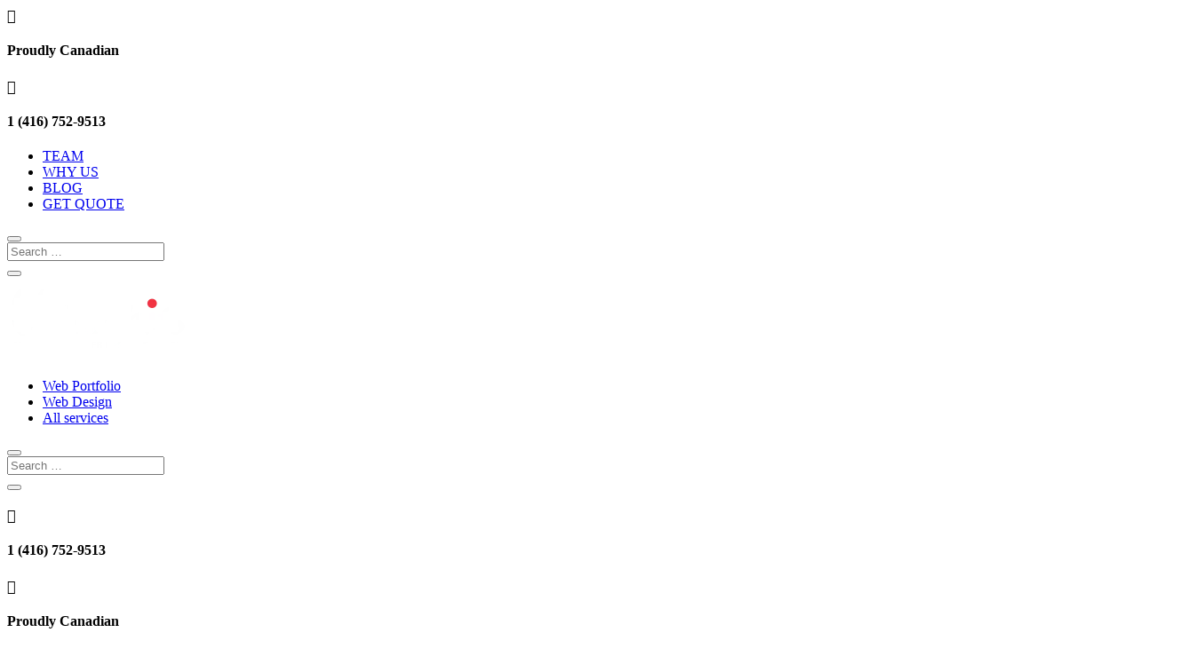

--- FILE ---
content_type: text/html; charset=UTF-8
request_url: https://www.commbits.com/project_category/web-design/
body_size: 15465
content:
<!DOCTYPE html><html lang="en-US"><head><script data-no-optimize="1">var litespeed_docref=sessionStorage.getItem("litespeed_docref");litespeed_docref&&(Object.defineProperty(document,"referrer",{get:function(){return litespeed_docref}}),sessionStorage.removeItem("litespeed_docref"));</script> <meta charset="UTF-8" /><meta http-equiv="X-UA-Compatible" content="IE=edge"><link rel="pingback" href="https://www.commbits.com/xmlrpc.php" /><title>Project Category: Web Design &#x2d; COMMbits Inc</title><link rel="preconnect" href="https://fonts.gstatic.com" crossorigin /> <script data-no-defer="1" data-ezscrex="false" data-cfasync="false" data-pagespeed-no-defer data-cookieconsent="ignore">var ctPublicFunctions = {"_ajax_nonce":"136ab6a7f9","_rest_nonce":"26ee78fdf3","_ajax_url":"\/wp-admin\/admin-ajax.php","_rest_url":"https:\/\/www.commbits.com\/wp-json\/","data__cookies_type":"none","data__ajax_type":"rest","data__bot_detector_enabled":"1","data__frontend_data_log_enabled":1,"cookiePrefix":"","wprocket_detected":false,"host_url":"www.commbits.com","text__ee_click_to_select":"Click to select the whole data","text__ee_original_email":"The complete one is","text__ee_got_it":"Got it","text__ee_blocked":"Blocked","text__ee_cannot_connect":"Cannot connect","text__ee_cannot_decode":"Can not decode email. Unknown reason","text__ee_email_decoder":"CleanTalk email decoder","text__ee_wait_for_decoding":"The magic is on the way!","text__ee_decoding_process":"Please wait a few seconds while we decode the contact data."}</script> <script data-no-defer="1" data-ezscrex="false" data-cfasync="false" data-pagespeed-no-defer data-cookieconsent="ignore">var ctPublic = {"_ajax_nonce":"136ab6a7f9","settings__forms__check_internal":"0","settings__forms__check_external":"0","settings__forms__force_protection":0,"settings__forms__search_test":"1","settings__data__bot_detector_enabled":"1","settings__sfw__anti_crawler":0,"blog_home":"https:\/\/www.commbits.com\/","pixel__setting":"3","pixel__enabled":true,"pixel__url":null,"data__email_check_before_post":"1","data__email_check_exist_post":0,"data__cookies_type":"none","data__key_is_ok":true,"data__visible_fields_required":true,"wl_brandname":"Anti-Spam by CleanTalk","wl_brandname_short":"CleanTalk","ct_checkjs_key":"7e8556e20d67801a64f083a962a2962517952143b4a4a5ef915a55f95577bb28","emailEncoderPassKey":"f1599c84bd0c5a9f84ed386db0ebd2fc","bot_detector_forms_excluded":"W10=","advancedCacheExists":false,"varnishCacheExists":false,"wc_ajax_add_to_cart":false,"theRealPerson":{"phrases":{"trpHeading":"The Real Person Badge!","trpContent1":"The commenter acts as a real person and verified as not a bot.","trpContent2":"Passed all tests against spam bots. Anti-Spam by CleanTalk.","trpContentLearnMore":"Learn more"},"trpContentLink":"https:\/\/cleantalk.org\/the-real-person?utm_id=&amp;utm_term=&amp;utm_source=admin_side&amp;utm_medium=trp_badge&amp;utm_content=trp_badge_link_click&amp;utm_campaign=apbct_links","imgPersonUrl":"https:\/\/www.commbits.com\/wp-content\/plugins\/cleantalk-spam-protect\/css\/images\/real_user.svg","imgShieldUrl":"https:\/\/www.commbits.com\/wp-content\/plugins\/cleantalk-spam-protect\/css\/images\/shield.svg"}}</script> <meta name="robots" content="max-snippet:-1,max-image-preview:large,max-video-preview:-1" /><link rel="canonical" href="https://www.commbits.com/project_category/web-design/" /><link rel="next" href="https://www.commbits.com/project_category/web-design/page/2/" /><meta property="og:type" content="website" /><meta property="og:locale" content="en_US" /><meta property="og:site_name" content="COMMbits Inc" /><meta property="og:title" content="Project Category: Web Design" /><meta property="og:url" content="https://www.commbits.com/project_category/web-design/" /><meta property="og:image" content="https://www.commbits.com/wp-content/uploads/2016/04/cropped-iconWh.png" /><meta property="og:image:width" content="512" /><meta property="og:image:height" content="512" /><meta name="twitter:card" content="summary_large_image" /><meta name="twitter:title" content="Project Category: Web Design" /><meta name="twitter:image" content="https://www.commbits.com/wp-content/uploads/2016/04/cropped-iconWh.png" /> <script type="application/ld+json">{"@context":"https://schema.org","@graph":[{"@type":"WebSite","@id":"https://www.commbits.com/#/schema/WebSite","url":"https://www.commbits.com/","name":"COMMbits Inc","description":"All&#x2d;Inclusive Web Design and Related Services","inLanguage":"en-US","potentialAction":{"@type":"SearchAction","target":{"@type":"EntryPoint","urlTemplate":"https://www.commbits.com/search/{search_term_string}/"},"query-input":"required name=search_term_string"},"publisher":{"@type":"Organization","@id":"https://www.commbits.com/#/schema/Organization","name":"COMMbits Inc","url":"https://www.commbits.com/","logo":{"@type":"ImageObject","url":"https://www.commbits.com/wp-content/uploads/2016/04/cropped-iconWh.png","contentUrl":"https://www.commbits.com/wp-content/uploads/2016/04/cropped-iconWh.png","width":512,"height":512}}},{"@type":"CollectionPage","@id":"https://www.commbits.com/project_category/web-design/","url":"https://www.commbits.com/project_category/web-design/","name":"Project Category: Web Design &#x2d; COMMbits Inc","inLanguage":"en-US","isPartOf":{"@id":"https://www.commbits.com/#/schema/WebSite"},"breadcrumb":{"@type":"BreadcrumbList","@id":"https://www.commbits.com/#/schema/BreadcrumbList","itemListElement":[{"@type":"ListItem","position":1,"item":"https://www.commbits.com/","name":"COMMbits Inc"},{"@type":"ListItem","position":2,"name":"Project Category: Web Design"}]}}]}</script> <link rel='dns-prefetch' href='//fd.cleantalk.org' /><link rel="alternate" type="application/rss+xml" title="COMMbits Inc &raquo; Feed" href="https://www.commbits.com/feed/" /><link rel="alternate" type="application/rss+xml" title="COMMbits Inc &raquo; Comments Feed" href="https://www.commbits.com/comments/feed/" /><link rel="alternate" type="application/rss+xml" title="COMMbits Inc &raquo; Web Design Project Category Feed" href="https://www.commbits.com/project_category/web-design/feed/" />
 <script
				src="//www.googletagmanager.com/gtag/js?id=G-E3HWW4Y4HT"  data-cfasync="false" data-wpfc-render="false" type="text/javascript" async></script> <script data-cfasync="false" data-wpfc-render="false" type="text/javascript">var mi_version = '8.12.1';
				var mi_track_user = true;
				var mi_no_track_reason = '';
				
								var disableStrs = [
										'ga-disable-G-E3HWW4Y4HT',
														];

				/* Function to detect opted out users */
				function __gtagTrackerIsOptedOut() {
					for (var index = 0; index < disableStrs.length; index++) {
						if (document.cookie.indexOf(disableStrs[index] + '=true') > -1) {
							return true;
						}
					}

					return false;
				}

				/* Disable tracking if the opt-out cookie exists. */
				if (__gtagTrackerIsOptedOut()) {
					for (var index = 0; index < disableStrs.length; index++) {
						window[disableStrs[index]] = true;
					}
				}

				/* Opt-out function */
				function __gtagTrackerOptout() {
					for (var index = 0; index < disableStrs.length; index++) {
						document.cookie = disableStrs[index] + '=true; expires=Thu, 31 Dec 2099 23:59:59 UTC; path=/';
						window[disableStrs[index]] = true;
					}
				}

				if ('undefined' === typeof gaOptout) {
					function gaOptout() {
						__gtagTrackerOptout();
					}
				}
								window.dataLayer = window.dataLayer || [];

				window.MonsterInsightsDualTracker = {
					helpers: {},
					trackers: {},
				};
				if (mi_track_user) {
					function __gtagDataLayer() {
						dataLayer.push(arguments);
					}

					function __gtagTracker(type, name, parameters) {
						if (!parameters) {
							parameters = {};
						}

						if (parameters.send_to) {
							__gtagDataLayer.apply(null, arguments);
							return;
						}

						if (type === 'event') {
														parameters.send_to = monsterinsights_frontend.v4_id;
							var hookName = name;
							if (typeof parameters['event_category'] !== 'undefined') {
								hookName = parameters['event_category'] + ':' + name;
							}

							if (typeof MonsterInsightsDualTracker.trackers[hookName] !== 'undefined') {
								MonsterInsightsDualTracker.trackers[hookName](parameters);
							} else {
								__gtagDataLayer('event', name, parameters);
							}
							
													} else {
							__gtagDataLayer.apply(null, arguments);
						}
					}

					__gtagTracker('js', new Date());
					__gtagTracker('set', {
						'developer_id.dZGIzZG': true,
											});
										__gtagTracker('config', 'G-E3HWW4Y4HT', {"forceSSL":"true","link_attribution":"true"} );
															window.gtag = __gtagTracker;										(function () {
						/* https://developers.google.com/analytics/devguides/collection/analyticsjs/ */
						/* ga and __gaTracker compatibility shim. */
						var noopfn = function () {
							return null;
						};
						var newtracker = function () {
							return new Tracker();
						};
						var Tracker = function () {
							return null;
						};
						var p = Tracker.prototype;
						p.get = noopfn;
						p.set = noopfn;
						p.send = function () {
							var args = Array.prototype.slice.call(arguments);
							args.unshift('send');
							__gaTracker.apply(null, args);
						};
						var __gaTracker = function () {
							var len = arguments.length;
							if (len === 0) {
								return;
							}
							var f = arguments[len - 1];
							if (typeof f !== 'object' || f === null || typeof f.hitCallback !== 'function') {
								if ('send' === arguments[0]) {
									var hitConverted, hitObject = false, action;
									if ('event' === arguments[1]) {
										if ('undefined' !== typeof arguments[3]) {
											hitObject = {
												'eventAction': arguments[3],
												'eventCategory': arguments[2],
												'eventLabel': arguments[4],
												'value': arguments[5] ? arguments[5] : 1,
											}
										}
									}
									if ('pageview' === arguments[1]) {
										if ('undefined' !== typeof arguments[2]) {
											hitObject = {
												'eventAction': 'page_view',
												'page_path': arguments[2],
											}
										}
									}
									if (typeof arguments[2] === 'object') {
										hitObject = arguments[2];
									}
									if (typeof arguments[5] === 'object') {
										Object.assign(hitObject, arguments[5]);
									}
									if ('undefined' !== typeof arguments[1].hitType) {
										hitObject = arguments[1];
										if ('pageview' === hitObject.hitType) {
											hitObject.eventAction = 'page_view';
										}
									}
									if (hitObject) {
										action = 'timing' === arguments[1].hitType ? 'timing_complete' : hitObject.eventAction;
										hitConverted = mapArgs(hitObject);
										__gtagTracker('event', action, hitConverted);
									}
								}
								return;
							}

							function mapArgs(args) {
								var arg, hit = {};
								var gaMap = {
									'eventCategory': 'event_category',
									'eventAction': 'event_action',
									'eventLabel': 'event_label',
									'eventValue': 'event_value',
									'nonInteraction': 'non_interaction',
									'timingCategory': 'event_category',
									'timingVar': 'name',
									'timingValue': 'value',
									'timingLabel': 'event_label',
									'page': 'page_path',
									'location': 'page_location',
									'title': 'page_title',
								};
								for (arg in args) {
																		if (!(!args.hasOwnProperty(arg) || !gaMap.hasOwnProperty(arg))) {
										hit[gaMap[arg]] = args[arg];
									} else {
										hit[arg] = args[arg];
									}
								}
								return hit;
							}

							try {
								f.hitCallback();
							} catch (ex) {
							}
						};
						__gaTracker.create = newtracker;
						__gaTracker.getByName = newtracker;
						__gaTracker.getAll = function () {
							return [];
						};
						__gaTracker.remove = noopfn;
						__gaTracker.loaded = true;
						window['__gaTracker'] = __gaTracker;
					})();
									} else {
										console.log("");
					(function () {
						function __gtagTracker() {
							return null;
						}

						window['__gtagTracker'] = __gtagTracker;
						window['gtag'] = __gtagTracker;
					})();
									}</script> <meta content="Divi Child Theme v." name="generator"/><link data-optimized="2" rel="stylesheet" href="https://www.commbits.com/wp-content/litespeed/ucss/498c8d46029a96c6c5f3dfefc877a544.css?ver=2cb8e" /><link rel='preload' id='divi-dynamic-late-css' href='https://www.commbits.com/wp-content/et-cache/taxonomy/project_category/3/et-divi-dynamic-tb-39167-tb-38069-tb-237012-late.css' as='style' media='all' onload="this.onload=null;this.rel='stylesheet'" /><link rel='preload' id='divi-dynamic-css' href='https://www.commbits.com/wp-content/et-cache/taxonomy/project_category/3/et-divi-dynamic-tb-39167-tb-38069-tb-237012.css' as='style' media='all' onload="this.onload=null;this.rel='stylesheet'" /> <script type="litespeed/javascript" data-src="https://www.commbits.com/wp-content/plugins/google-analytics-premium/assets/js/frontend-gtag.min.js" id="monsterinsights-frontend-script-js"></script> <script data-cfasync="false" data-wpfc-render="false" type="text/javascript" id='monsterinsights-frontend-script-js-extra'>/*  */
var monsterinsights_frontend = {"js_events_tracking":"true","download_extensions":"doc,pdf,ppt,zip,xls,docx,pptx,xlsx","inbound_paths":"[]","home_url":"https:\/\/www.commbits.com","hash_tracking":"false","ua":"","v4_id":"G-E3HWW4Y4HT"};/*  */</script> <script type="litespeed/javascript" data-src="https://www.commbits.com/wp-content/plugins/cleantalk-spam-protect/js/apbct-public-bundle.min.js" id="apbct-public-bundle.min-js-js"></script> <script type="litespeed/javascript" data-src="https://www.commbits.com/wp-includes/js/jquery/jquery.min.js" id="jquery-core-js"></script> <link rel="https://api.w.org/" href="https://www.commbits.com/wp-json/" /><link rel="alternate" title="JSON" type="application/json" href="https://www.commbits.com/wp-json/wp/v2/project_category/3" /><link rel="EditURI" type="application/rsd+xml" title="RSD" href="https://www.commbits.com/xmlrpc.php?rsd" /><meta name="facebook-domain-verification" content="imjwdg9rp1fb39invh5nfyzg4st0tq" /><meta name="viewport" content="width=device-width, initial-scale=1.0, maximum-scale=1.0, user-scalable=0" /><link rel="icon" href="https://www.commbits.com/wp-content/uploads/2016/04/cropped-iconWh-32x32.png" sizes="32x32" /><link rel="icon" href="https://www.commbits.com/wp-content/uploads/2016/04/cropped-iconWh-192x192.png" sizes="192x192" /><link rel="apple-touch-icon" href="https://www.commbits.com/wp-content/uploads/2016/04/cropped-iconWh-180x180.png" /><meta name="msapplication-TileImage" content="https://www.commbits.com/wp-content/uploads/2016/04/cropped-iconWh-270x270.png" /><style id="et-critical-inline-css"></style><link rel="preload" as="style" id="et-core-unified-cpt-deferred-237012-cached-inline-styles" href="https://www.commbits.com/wp-content/et-cache/237012/et-core-unified-cpt-deferred-237012.min.css?ver=1758824307" onload="this.onload=null;this.rel='stylesheet';" /></head><body class="archive tax-project_category term-web-design term-3 wp-theme-Divi wp-child-theme-Divi-child et-tb-has-template et-tb-has-header et-tb-has-body et-tb-has-footer et_pb_button_helper_class et_cover_background et_pb_gutter osx et_pb_gutters3 et_pb_pagebuilder_layout et_smooth_scroll et_divi_theme et-db"><div id="page-container"><div id="et-boc" class="et-boc"><header class="et-l et-l--header"><div class="et_builder_inner_content et_pb_gutters3"><div class="et_pb_section et_pb_section_0_tb_header et_pb_with_background et_section_regular et_pb_section--fixed et_pb_section--with-menu" ><div class="et_pb_row et_pb_row_0_tb_header et_pb_row--with-menu"><div class="et_pb_column et_pb_column_1_3 et_pb_column_0_tb_header  et_pb_css_mix_blend_mode_passthrough"><div class="et_pb_module et_pb_blurb et_pb_blurb_0_tb_header  et_pb_text_align_left  et_pb_blurb_position_left et_pb_bg_layout_light"><div class="et_pb_blurb_content"><div class="et_pb_main_blurb_image"><span class="et_pb_image_wrap"><span class="et-waypoint et_pb_animation_top et_pb_animation_top_tablet et_pb_animation_top_phone et-pb-icon et-pb-icon-circle"></span></span></div><div class="et_pb_blurb_container"><h4 class="et_pb_module_header"><span>Proudly Canadian</span></h4></div></div></div></div><div class="et_pb_column et_pb_column_1_3 et_pb_column_1_tb_header  et_pb_css_mix_blend_mode_passthrough"><div class="et_pb_module et_pb_blurb et_pb_blurb_1_tb_header  et_pb_text_align_left  et_pb_blurb_position_left et_pb_bg_layout_light"><div class="et_pb_blurb_content"><div class="et_pb_main_blurb_image"><span class="et_pb_image_wrap"><span class="et-waypoint et_pb_animation_top et_pb_animation_top_tablet et_pb_animation_top_phone et-pb-icon et-pb-icon-circle"></span></span></div><div class="et_pb_blurb_container"><h4 class="et_pb_module_header"><span>1 (416) 752-9513</span></h4></div></div></div></div><div class="et_pb_column et_pb_column_1_3 et_pb_column_2_tb_header  et_pb_css_mix_blend_mode_passthrough et-last-child et_pb_column--with-menu"><div class="et_pb_module et_pb_menu et_pb_menu_0_tb_header et_pb_bg_layout_light  et_pb_text_align_right et_dropdown_animation_fade et_pb_menu--without-logo et_pb_menu--style-left_aligned"><div class="et_pb_menu_inner_container clearfix"><div class="et_pb_menu__wrap"><div class="et_pb_menu__menu"><nav class="et-menu-nav"><ul id="menu-secondary" class="et-menu nav"><li class="et_pb_menu_page_id-29845 menu-item menu-item-type-post_type menu-item-object-page menu-item-37366"><a href="https://www.commbits.com/team/">TEAM</a></li><li class="et_pb_menu_page_id-29375 menu-item menu-item-type-post_type menu-item-object-page menu-item-37367"><a href="https://www.commbits.com/why-us/">WHY US</a></li><li class="et_pb_menu_page_id-34034 menu-item menu-item-type-post_type menu-item-object-page menu-item-37365"><a href="https://www.commbits.com/blog/">BLOG</a></li><li class="et_pb_menu_page_id-26846 menu-item menu-item-type-post_type menu-item-object-page menu-item-37368"><a href="https://www.commbits.com/contact/">GET QUOTE</a></li></ul></nav></div>
<button type="button" class="et_pb_menu__icon et_pb_menu__search-button"></button><div class="et_mobile_nav_menu"><div class="mobile_nav closed">
<span class="mobile_menu_bar"></span></div></div></div><div class="et_pb_menu__search-container et_pb_menu__search-container--disabled"><div class="et_pb_menu__search"><form role="search" method="get" class="et_pb_menu__search-form" action="https://www.commbits.com/">
<input type="search" class="et_pb_menu__search-input" placeholder="Search &hellip;" name="s" title="Search for:" /></form>
<button type="button" class="et_pb_menu__icon et_pb_menu__close-search-button"></button></div></div></div></div></div></div><div class="et_pb_row et_pb_row_1_tb_header et_pb_row--with-menu"><div class="et_pb_column et_pb_column_1_2 et_pb_column_3_tb_header  et_pb_css_mix_blend_mode_passthrough"><div class="et_pb_module et_pb_image et_pb_image_0_tb_header">
<a href="https://www.commbits.com/"><span class="et_pb_image_wrap "><img decoding="async" width="207" height="94" src="https://www.commbits.com/wp-content/uploads/2016/10/COMMbitsLogo.png.webp" alt="COMMbits Logo" title="COMMbits Logo" class="wp-image-33432" /></span></a></div></div><div class="et_pb_column et_pb_column_1_2 et_pb_column_4_tb_header  et_pb_css_mix_blend_mode_passthrough et-last-child et_pb_column--with-menu"><div class="et_pb_module et_pb_menu et_pb_menu_1_tb_header et_pb_bg_layout_light  et_pb_text_align_right et_dropdown_animation_fade et_pb_menu--without-logo et_pb_menu--style-left_aligned"><div class="et_pb_menu_inner_container clearfix"><div class="et_pb_menu__wrap"><div class="et_pb_menu__menu"><nav class="et-menu-nav"><ul id="menu-primary" class="et-menu nav"><li class="et_pb_menu_page_id-27457 menu-item menu-item-type-post_type menu-item-object-page menu-item-36450"><a href="https://www.commbits.com/web-design/web-portfolio/">Web Portfolio</a></li><li class="et_pb_menu_page_id-2 menu-item menu-item-type-post_type menu-item-object-page menu-item-28702"><a href="https://www.commbits.com/web-design/" title="Web design services">Web Design</a></li><li class="et_pb_menu_page_id-27596 menu-item menu-item-type-post_type menu-item-object-page menu-item-28708"><a href="https://www.commbits.com/services/">All services</a></li></ul></nav></div>
<button type="button" class="et_pb_menu__icon et_pb_menu__search-button"></button><div class="et_mobile_nav_menu"><div class="mobile_nav closed">
<span class="mobile_menu_bar"></span></div></div></div><div class="et_pb_menu__search-container et_pb_menu__search-container--disabled"><div class="et_pb_menu__search"><form role="search" method="get" class="et_pb_menu__search-form" action="https://www.commbits.com/">
<input type="search" class="et_pb_menu__search-input" placeholder="Search &hellip;" name="s" title="Search for:" /></form>
<button type="button" class="et_pb_menu__icon et_pb_menu__close-search-button"></button></div></div></div></div></div></div></div><div class="et_pb_section et_pb_section_1_tb_header et_pb_with_background et_section_regular" ><div class="et_pb_row et_pb_row_2_tb_header"><div class="et_pb_column et_pb_column_4_4 et_pb_column_5_tb_header  et_pb_css_mix_blend_mode_passthrough et-last-child"><div class="et_pb_module et_pb_divider_0_tb_header et_pb_space et_pb_divider_hidden"><div class="et_pb_divider_internal"></div></div></div></div></div><div class="et_pb_section et_pb_section_2_tb_header et_animated et_pb_with_background et_section_regular et_pb_section--fixed" ><div class="et_pb_row et_pb_row_3_tb_header"><div class="et_pb_column et_pb_column_4_4 et_pb_column_6_tb_header  et_pb_css_mix_blend_mode_passthrough et-last-child"><div class="et_pb_module et_pb_text et_pb_text_0_tb_header  et_pb_text_align_left et_pb_bg_layout_dark"><div class="et_pb_text_inner"><a href="/contact">Get Quote</a></div></div></div></div></div><div class="et_pb_section et_pb_section_3_tb_header et_pb_with_background et_section_regular et_pb_section--with-menu" ><div class="et_pb_row et_pb_row_4_tb_header"><div class="et_pb_column et_pb_column_4_4 et_pb_column_7_tb_header  et_pb_css_mix_blend_mode_passthrough et-last-child"><div class="et_pb_module et_pb_blurb et_pb_blurb_2_tb_header  et_pb_text_align_left  et_pb_blurb_position_left et_pb_bg_layout_light"><div class="et_pb_blurb_content"><div class="et_pb_main_blurb_image"><span class="et_pb_image_wrap"><span class="et-waypoint et_pb_animation_top et_pb_animation_top_tablet et_pb_animation_top_phone et-pb-icon et-pb-icon-circle"></span></span></div><div class="et_pb_blurb_container"><h4 class="et_pb_module_header"><span>1 (416) 752-9513</span></h4></div></div></div><div class="et_pb_module et_pb_blurb et_pb_blurb_3_tb_header  et_pb_text_align_left  et_pb_blurb_position_left et_pb_bg_layout_light"><div class="et_pb_blurb_content"><div class="et_pb_main_blurb_image"><span class="et_pb_image_wrap"><span class="et-waypoint et_pb_animation_top et_pb_animation_top_tablet et_pb_animation_top_phone et-pb-icon et-pb-icon-circle"></span></span></div><div class="et_pb_blurb_container"><h4 class="et_pb_module_header"><span>Proudly Canadian</span></h4></div></div></div></div></div><div id="menu" class="et_pb_row et_pb_row_5_tb_header et_pb_gutters1 et_pb_row--with-menu"><div class="et_pb_column et_pb_column_3_5 et_pb_column_8_tb_header  et_pb_css_mix_blend_mode_passthrough et_pb_column--with-menu"><div class="et_pb_module et_pb_menu et_pb_menu_2_tb_header et_pb_bg_layout_dark  et_pb_text_align_left et_dropdown_animation_fade et_pb_menu--with-logo et_pb_menu--style-left_aligned"><div class="et_pb_menu_inner_container clearfix"><div class="et_pb_menu__logo-wrap"><div class="et_pb_menu__logo">
<a href="https://www.commbits.com/" ><img decoding="async" width="207" height="94" src="https://www.commbits.com/wp-content/uploads/2016/10/COMMbitsLogo.png.webp" alt="COMMbits logo" class="wp-image-33432" /></a></div></div><div class="et_pb_menu__wrap"><div class="et_pb_menu__menu"><nav class="et-menu-nav"><ul id="menu-mobile-top" class="et-menu nav"><li id="menu-item-39255" class="et_pb_menu_page_id-27457 menu-item menu-item-type-post_type menu-item-object-page menu-item-39255"><a href="https://www.commbits.com/web-design/web-portfolio/">Web Portfolio</a></li><li id="menu-item-39256" class="et_pb_menu_page_id-2 menu-item menu-item-type-post_type menu-item-object-page menu-item-39256"><a href="https://www.commbits.com/web-design/">Web Design</a></li><li id="menu-item-39257" class="et_pb_menu_page_id-27596 menu-item menu-item-type-post_type menu-item-object-page menu-item-39257"><a href="https://www.commbits.com/services/">All Services</a></li><li id="menu-item-39258" class="et_pb_menu_page_id-29845 menu-item menu-item-type-post_type menu-item-object-page menu-item-39258"><a href="https://www.commbits.com/team/">Team</a></li><li id="menu-item-39259" class="et_pb_menu_page_id-29375 menu-item menu-item-type-post_type menu-item-object-page menu-item-39259"><a href="https://www.commbits.com/why-us/">Why us</a></li><li id="menu-item-39260" class="et_pb_menu_page_id-34034 menu-item menu-item-type-post_type menu-item-object-page menu-item-39260"><a href="https://www.commbits.com/blog/">Blog</a></li><li id="menu-item-39261" class="et_pb_menu_page_id-26846 menu-item menu-item-type-post_type menu-item-object-page menu-item-39261"><a href="https://www.commbits.com/contact/">Get Quote</a></li></ul></nav></div><div class="et_mobile_nav_menu"><div class="mobile_nav closed">
<span class="mobile_menu_bar"></span></div></div></div></div></div></div><div class="et_pb_column et_pb_column_2_5 et_pb_column_9_tb_header  et_pb_css_mix_blend_mode_passthrough et-last-child"><div class="et_pb_with_border et_pb_module et_pb_search et_pb_search_0_tb_header  et_pb_text_align_left et_pb_bg_layout_light et_pb_hide_search_button"><form role="search" method="get" class="et_pb_searchform" action="https://www.commbits.com/"><div>
<label class="screen-reader-text" for="s">Search for:</label>
<input type="text" name="s" placeholder="Search COMMbits" class="et_pb_s" />
<input type="hidden" name="et_pb_searchform_submit" value="et_search_proccess" />
<input type="hidden" name="et_pb_include_posts" value="yes" />
<input type="hidden" name="et_pb_include_pages" value="yes" />
<input type="submit" value="Search" class="et_pb_searchsubmit"></div></form></div></div></div></div></div></header><div id="et-main-area"><div id="main-content"><div class="et-l et-l--body"><div class="et_builder_inner_content et_pb_gutters3"><div class="et_pb_section et_pb_section_0_tb_body et_pb_with_background et_section_regular" ><div class="et_pb_row et_pb_row_0_tb_body"><div class="et_pb_column et_pb_column_4_4 et_pb_column_0_tb_body  et_pb_css_mix_blend_mode_passthrough et-last-child"><div class="et_pb_module et_pb_text et_pb_text_0_tb_body  et_pb_text_align_left et_pb_bg_layout_light"><div class="et_pb_text_inner"><h4>Category</h4></div></div><div class="et_pb_module et_pb_text et_pb_text_1_tb_body  et_pb_text_align_left et_pb_bg_layout_light"><div class="et_pb_text_inner">Web Design</div></div><div class="et_pb_with_border et_pb_module et_pb_blog_0_tb_body blog4col et_pb_blog_grid_wrapper et_pb_bg_layout_light"><div class="et_pb_blog_grid clearfix "><div class="et_pb_ajax_pagination_container"><div class="et_pb_salvattore_content" data-columns><article id="post-31330" class="et_pb_post clearfix et_pb_has_overlay et_pb_blog_item_0_0 post-31330 project type-project status-publish has-post-thumbnail hentry project_category-business-hosting project_category-featured-burlington-web-design project_category-featured-oakville-web-design project_category-photography project_category-portfolio project_category-small-business-web-design project_category-web-design project_tag-consumer-products-services project_tag-hospitality-entertainment"><div class="et_pb_image_container"><a href="https://www.commbits.com/project/club-bekkers-kennels/" class="entry-featured-image-url"><img data-lazyloaded="1" src="[data-uri]" fetchpriority="high" decoding="async" data-src="https://www.commbits.com/wp-content/uploads/2016/09/Bekkers-Dog-400x250.jpg.webp" alt="Club Bekkers Kennels" class="" data-srcset="https://www.commbits.com/wp-content/uploads/2016/09/Bekkers-Dog.jpg.webp 479w, https://www.commbits.com/wp-content/uploads/2016/09/Bekkers-Dog-400x250.jpg.webp 480w " data-sizes="(max-width:479px) 479px, 100vw "  width="400" height="250" /><span class="et_overlay"></span></a></div><h2 class="entry-title">
<a href="https://www.commbits.com/project/club-bekkers-kennels/">Club Bekkers Kennels</a></h2><p class="post-meta"><span class="published">Feb 14, 2025</span> | <a href="https://www.commbits.com/project_category/business-hosting/" rel="tag">Business Hosting</a>, <a href="https://www.commbits.com/project_category/featured-burlington-web-design/" rel="tag">Featured Burlington</a>, <a href="https://www.commbits.com/project_category/featured-oakville-web-design/" rel="tag">Oakville Featured</a>, <a href="https://www.commbits.com/project_category/photography/" rel="tag">Photography</a>, <a href="https://www.commbits.com/project_category/portfolio/" rel="tag">Portfolio</a>, <a href="https://www.commbits.com/project_category/small-business-web-design/" rel="tag">Small Business Web Design</a>, <a href="https://www.commbits.com/project_category/web-design/" rel="tag">Web Design</a></p><div class="post-content"><div class="post-content-inner"><p>Al you are the man … You are truly awesome and I do not know where I would be without your assistance and super fast response. You rock and thanks again for everything! Oakville, 2017</p></div></div></article><article id="post-237907" class="et_pb_post clearfix et_pb_has_overlay et_pb_blog_item_0_1 post-237907 project type-project status-publish has-post-thumbnail hentry project_category-business-hosting project_category-home project_category-portfolio project_category-web-design project_tag-education-healthcare project_tag-not-for-profit"><div class="et_pb_image_container"><a href="https://www.commbits.com/project/hereditary-neuropathy-foundation-hnf/" class="entry-featured-image-url"><img data-lazyloaded="1" src="[data-uri]" decoding="async" data-src="https://www.commbits.com/wp-content/uploads/2023/02/HNF2023-featured-400x250.jpg" alt="Hereditary Neuropathy Foundation (HNF)" class="" data-srcset="https://www.commbits.com/wp-content/uploads/2023/02/HNF2023-featured.jpg 479w, https://www.commbits.com/wp-content/uploads/2023/02/HNF2023-featured-400x250.jpg 480w " data-sizes="(max-width:479px) 479px, 100vw "  width="400" height="250" /><span class="et_overlay"></span></a></div><h2 class="entry-title">
<a href="https://www.commbits.com/project/hereditary-neuropathy-foundation-hnf/">Hereditary Neuropathy Foundation (HNF)</a></h2><p class="post-meta"><span class="published">Feb 13, 2025</span> | <a href="https://www.commbits.com/project_category/business-hosting/" rel="tag">Business Hosting</a>, <a href="https://www.commbits.com/project_category/home/" rel="tag">Home Featured</a>, <a href="https://www.commbits.com/project_category/portfolio/" rel="tag">Portfolio</a>, <a href="https://www.commbits.com/project_category/web-design/" rel="tag">Web Design</a></p><div class="post-content"><div class="post-content-inner"><p>Summary of new features: Dynamic main menu (responsive) which can now contain any design structures including columns, logos and custom icons. Microsites - sub-websites within the main website, carrying their own main menu and consistent styling for included pages....</p></div></div></article><article id="post-237424" class="et_pb_post clearfix et_pb_has_overlay et_pb_blog_item_0_2 post-237424 project type-project status-publish has-post-thumbnail hentry project_category-business-hosting project_category-e-commerce project_category-featured-ecommerce-web-design project_category-home project_category-portfolio project_category-web-design project_tag-hospitality-entertainment"><div class="et_pb_image_container"><a href="https://www.commbits.com/project/g-pinto/" class="entry-featured-image-url"><img data-lazyloaded="1" src="[data-uri]" decoding="async" data-src="https://www.commbits.com/wp-content/uploads/2021/03/GPinto-Violinist-Featured-400x250.jpg.webp" alt="G Pinto" class="" data-srcset="https://www.commbits.com/wp-content/uploads/2021/03/GPinto-Violinist-Featured.jpg 479w, https://www.commbits.com/wp-content/uploads/2021/03/GPinto-Violinist-Featured-400x250.jpg.webp 480w " data-sizes="(max-width:479px) 479px, 100vw "  width="400" height="250" /><span class="et_overlay"></span></a></div><h2 class="entry-title">
<a href="https://www.commbits.com/project/g-pinto/">G Pinto</a></h2><p class="post-meta"><span class="published">Feb 10, 2025</span> | <a href="https://www.commbits.com/project_category/business-hosting/" rel="tag">Business Hosting</a>, <a href="https://www.commbits.com/project_category/e-commerce/" rel="tag">e-Commerce</a>, <a href="https://www.commbits.com/project_category/featured-ecommerce-web-design/" rel="tag">e-Commerce Featured</a>, <a href="https://www.commbits.com/project_category/home/" rel="tag">Home Featured</a>, <a href="https://www.commbits.com/project_category/portfolio/" rel="tag">Portfolio</a>, <a href="https://www.commbits.com/project_category/web-design/" rel="tag">Web Design</a></p><div class="post-content"><div class="post-content-inner"></div></div></article><article id="post-237402" class="et_pb_post clearfix et_pb_has_overlay et_pb_blog_item_0_3 post-237402 project type-project status-publish has-post-thumbnail hentry project_category-business-hosting project_category-portfolio project_category-web-design project_category-featured-web-design project_tag-education-healthcare"><div class="et_pb_image_container"><a href="https://www.commbits.com/project/reading-solution/" class="entry-featured-image-url"><img data-lazyloaded="1" src="[data-uri]" decoding="async" data-src="https://www.commbits.com/wp-content/uploads/2021/03/ReadingSolution-Featured-400x250.jpg.webp" alt="Reading Solution" class="" data-srcset="https://www.commbits.com/wp-content/uploads/2021/03/ReadingSolution-Featured.jpg 479w, https://www.commbits.com/wp-content/uploads/2021/03/ReadingSolution-Featured-400x250.jpg.webp 480w " data-sizes="(max-width:479px) 479px, 100vw "  width="400" height="250" /><span class="et_overlay"></span></a></div><h2 class="entry-title">
<a href="https://www.commbits.com/project/reading-solution/">Reading Solution</a></h2><p class="post-meta"><span class="published">Jan 15, 2025</span> | <a href="https://www.commbits.com/project_category/business-hosting/" rel="tag">Business Hosting</a>, <a href="https://www.commbits.com/project_category/portfolio/" rel="tag">Portfolio</a>, <a href="https://www.commbits.com/project_category/web-design/" rel="tag">Web Design</a>, <a href="https://www.commbits.com/project_category/featured-web-design/" rel="tag">Web Design Featured</a></p><div class="post-content"><div class="post-content-inner"></div></div></article><article id="post-27528" class="et_pb_post clearfix et_pb_has_overlay et_pb_blog_item_0_4 post-27528 project type-project status-publish has-post-thumbnail hentry project_category-business-hosting project_category-photography project_category-portfolio project_category-small-business-web-design project_category-web-design project_tag-consumer-products-services"><div class="et_pb_image_container"><a href="https://www.commbits.com/project/on-the-spot-carpet-cleaning/" class="entry-featured-image-url"><img data-lazyloaded="1" src="[data-uri]" decoding="async" data-src="https://www.commbits.com/wp-content/uploads/2015/09/OnTheSpotCarpetCleaning-400x250.jpg" alt="On The Spot Carpet Cleaning Oakville" class="" data-srcset="https://www.commbits.com/wp-content/uploads/2015/09/OnTheSpotCarpetCleaning.jpg 479w, https://www.commbits.com/wp-content/uploads/2015/09/OnTheSpotCarpetCleaning-400x250.jpg 480w " data-sizes="(max-width:479px) 479px, 100vw "  width="400" height="250" /><span class="et_overlay"></span></a></div><h2 class="entry-title">
<a href="https://www.commbits.com/project/on-the-spot-carpet-cleaning/">On The Spot Carpet Cleaning Oakville</a></h2><p class="post-meta"><span class="published">Jan 10, 2025</span> | <a href="https://www.commbits.com/project_category/business-hosting/" rel="tag">Business Hosting</a>, <a href="https://www.commbits.com/project_category/photography/" rel="tag">Photography</a>, <a href="https://www.commbits.com/project_category/portfolio/" rel="tag">Portfolio</a>, <a href="https://www.commbits.com/project_category/small-business-web-design/" rel="tag">Small Business Web Design</a>, <a href="https://www.commbits.com/project_category/web-design/" rel="tag">Web Design</a></p><div class="post-content"><div class="post-content-inner"></div></div></article><article id="post-239321" class="et_pb_post clearfix et_pb_has_overlay et_pb_blog_item_0_5 post-239321 project type-project status-publish has-post-thumbnail hentry project_category-business-hosting project_category-home project_category-web-design project_tag-education-healthcare project_tag-travel-lifestyle"><div class="et_pb_image_container"><a href="https://www.commbits.com/project/canada-bikers-for-christ-bfc/" class="entry-featured-image-url"><img data-lazyloaded="1" src="[data-uri]" decoding="async" data-src="https://www.commbits.com/wp-content/uploads/2025/01/BFC-featured-400x250.jpg.webp" alt="Canada Bikers For Christ (BFC)" class="" data-srcset="https://www.commbits.com/wp-content/uploads/2025/01/BFC-featured.jpg.webp 479w, https://www.commbits.com/wp-content/uploads/2025/01/BFC-featured-400x250.jpg.webp 480w " data-sizes="(max-width:479px) 479px, 100vw "  width="400" height="250" /><span class="et_overlay"></span></a></div><h2 class="entry-title">
<a href="https://www.commbits.com/project/canada-bikers-for-christ-bfc/">Canada Bikers For Christ (BFC)</a></h2><p class="post-meta"><span class="published">Dec 28, 2024</span> | <a href="https://www.commbits.com/project_category/business-hosting/" rel="tag">Business Hosting</a>, <a href="https://www.commbits.com/project_category/home/" rel="tag">Home Featured</a>, <a href="https://www.commbits.com/project_category/web-design/" rel="tag">Web Design</a></p><div class="post-content"><div class="post-content-inner"></div></div></article><article id="post-237866" class="et_pb_post clearfix et_pb_has_overlay et_pb_blog_item_0_6 post-237866 project type-project status-publish has-post-thumbnail hentry project_category-business-hosting project_category-web-design project_tag-banking-financial project_tag-consumer-products-services project_tag-professional-services"><div class="et_pb_image_container"><a href="https://www.commbits.com/project/staebler-insurance/" class="entry-featured-image-url"><img data-lazyloaded="1" src="[data-uri]" decoding="async" data-src="https://www.commbits.com/wp-content/uploads/2022/12/Staebler-featured-400x250.jpg" alt="Staebler Insurance" class="" data-srcset="https://www.commbits.com/wp-content/uploads/2022/12/Staebler-featured.jpg 479w, https://www.commbits.com/wp-content/uploads/2022/12/Staebler-featured-400x250.jpg 480w " data-sizes="(max-width:479px) 479px, 100vw "  width="400" height="250" /><span class="et_overlay"></span></a></div><h2 class="entry-title">
<a href="https://www.commbits.com/project/staebler-insurance/">Staebler Insurance</a></h2><p class="post-meta"><span class="published">Dec 24, 2024</span> | <a href="https://www.commbits.com/project_category/business-hosting/" rel="tag">Business Hosting</a>, <a href="https://www.commbits.com/project_category/web-design/" rel="tag">Web Design</a></p><div class="post-content"><div class="post-content-inner"></div></div></article><article id="post-35452" class="et_pb_post clearfix et_pb_has_overlay et_pb_blog_item_0_7 post-35452 project type-project status-publish has-post-thumbnail hentry project_category-business-hosting project_category-portfolio project_category-web-design project_tag-education-healthcare project_tag-not-for-profit"><div class="et_pb_image_container"><a href="https://www.commbits.com/project/ideal-child-services-group/" class="entry-featured-image-url"><img data-lazyloaded="1" src="[data-uri]" decoding="async" data-src="https://www.commbits.com/wp-content/uploads/2017/10/icsgCover-400x250.jpg.webp" alt="Ideal Child Services Group" class="" data-srcset="https://www.commbits.com/wp-content/uploads/2017/10/icsgCover.jpg.webp 479w, https://www.commbits.com/wp-content/uploads/2017/10/icsgCover-400x250.jpg.webp 480w " data-sizes="(max-width:479px) 479px, 100vw "  width="400" height="250" /><span class="et_overlay"></span></a></div><h2 class="entry-title">
<a href="https://www.commbits.com/project/ideal-child-services-group/">Ideal Child Services Group</a></h2><p class="post-meta"><span class="published">Nov 13, 2024</span> | <a href="https://www.commbits.com/project_category/business-hosting/" rel="tag">Business Hosting</a>, <a href="https://www.commbits.com/project_category/portfolio/" rel="tag">Portfolio</a>, <a href="https://www.commbits.com/project_category/web-design/" rel="tag">Web Design</a></p><div class="post-content"><div class="post-content-inner"><p>Al, I would like to express my appreciation for all of your hard work in bringing our company website back to life! I am impressed with the outcome of the website design and how easy it now is to navigate. Our clients will have a totally different experience when...</p></div></div></article><article id="post-239314" class="et_pb_post clearfix et_pb_has_overlay et_pb_blog_item_0_8 post-239314 project type-project status-publish has-post-thumbnail hentry project_category-featured-small-business-web-design project_category-web-design project_tag-engineering-construction project_tag-manufacturing"><div class="et_pb_image_container"><a href="https://www.commbits.com/project/slide-gates-toronto/" class="entry-featured-image-url"><img data-lazyloaded="1" src="[data-uri]" decoding="async" data-src="https://www.commbits.com/wp-content/uploads/2025/01/totalindustrial-Featured2-400x250.jpg.webp" alt="Slide Gates Toronto" class="" data-srcset="https://www.commbits.com/wp-content/uploads/2025/01/totalindustrial-Featured2.jpg.webp 479w, https://www.commbits.com/wp-content/uploads/2025/01/totalindustrial-Featured2-400x250.jpg.webp 480w " data-sizes="(max-width:479px) 479px, 100vw "  width="400" height="250" /><span class="et_overlay"></span></a></div><h2 class="entry-title">
<a href="https://www.commbits.com/project/slide-gates-toronto/">Slide Gates Toronto</a></h2><p class="post-meta"><span class="published">Nov 3, 2024</span> | <a href="https://www.commbits.com/project_category/featured-small-business-web-design/" rel="tag">Small Business Featured</a>, <a href="https://www.commbits.com/project_category/web-design/" rel="tag">Web Design</a></p><div class="post-content"><div class="post-content-inner"></div></div></article><article id="post-31323" class="et_pb_post clearfix et_pb_has_overlay et_pb_blog_item_0_9 post-31323 project type-project status-publish has-post-thumbnail hentry project_category-business-hosting project_category-portfolio project_category-web-design project_tag-banking-financial project_tag-consumer-products-services project_tag-professional-services"><div class="et_pb_image_container"><a href="https://www.commbits.com/project/zehr-vintage-cars/" class="entry-featured-image-url"><img data-lazyloaded="1" src="[data-uri]" decoding="async" data-src="https://www.commbits.com/wp-content/uploads/2015/10/ZehrVintage-400x250.jpg.webp" alt="Zehr Vintage Cars" class="" data-srcset="https://www.commbits.com/wp-content/uploads/2015/10/ZehrVintage.jpg.webp 479w, https://www.commbits.com/wp-content/uploads/2015/10/ZehrVintage-400x250.jpg.webp 480w " data-sizes="(max-width:479px) 479px, 100vw "  width="400" height="250" /><span class="et_overlay"></span></a></div><h2 class="entry-title">
<a href="https://www.commbits.com/project/zehr-vintage-cars/">Zehr Vintage Cars</a></h2><p class="post-meta"><span class="published">Oct 15, 2024</span> | <a href="https://www.commbits.com/project_category/business-hosting/" rel="tag">Business Hosting</a>, <a href="https://www.commbits.com/project_category/portfolio/" rel="tag">Portfolio</a>, <a href="https://www.commbits.com/project_category/web-design/" rel="tag">Web Design</a></p><div class="post-content"><div class="post-content-inner"></div></div></article><article id="post-37248" class="et_pb_post clearfix et_pb_has_overlay et_pb_blog_item_0_10 post-37248 project type-project status-publish has-post-thumbnail hentry project_category-business-hosting project_category-portfolio project_category-web-design project_category-featured-web-design project_tag-not-for-profit project_tag-travel-lifestyle"><div class="et_pb_image_container"><a href="https://www.commbits.com/project/diakonia-of-the-united-church-of-canada/" class="entry-featured-image-url"><img data-lazyloaded="1" src="[data-uri]" decoding="async" data-src="https://www.commbits.com/wp-content/uploads/2019/04/DUCC-Featured-400x250.jpg.webp" alt="Diakonia of the United Church of Canada" class="" data-srcset="https://www.commbits.com/wp-content/uploads/2019/04/DUCC-Featured.jpg 479w, https://www.commbits.com/wp-content/uploads/2019/04/DUCC-Featured-400x250.jpg.webp 480w " data-sizes="(max-width:479px) 479px, 100vw "  width="400" height="250" /><span class="et_overlay"></span></a></div><h2 class="entry-title">
<a href="https://www.commbits.com/project/diakonia-of-the-united-church-of-canada/">Diakonia of the United Church of Canada</a></h2><p class="post-meta"><span class="published">Oct 4, 2024</span> | <a href="https://www.commbits.com/project_category/business-hosting/" rel="tag">Business Hosting</a>, <a href="https://www.commbits.com/project_category/portfolio/" rel="tag">Portfolio</a>, <a href="https://www.commbits.com/project_category/web-design/" rel="tag">Web Design</a>, <a href="https://www.commbits.com/project_category/featured-web-design/" rel="tag">Web Design Featured</a></p><div class="post-content"><div class="post-content-inner"></div></div></article><article id="post-31825" class="et_pb_post clearfix et_pb_has_overlay et_pb_blog_item_0_11 post-31825 project type-project status-publish has-post-thumbnail hentry project_category-business-hosting project_category-portfolio project_category-web-design project_tag-legal-services project_tag-professional-services"><div class="et_pb_image_container"><a href="https://www.commbits.com/project/kontemeniotis-law/" class="entry-featured-image-url"><img data-lazyloaded="1" src="[data-uri]" decoding="async" data-src="https://www.commbits.com/wp-content/uploads/2019/12/kontelaw-featured-400x250.jpg.webp" alt="Kontemeniotis Law" class="" data-srcset="https://www.commbits.com/wp-content/uploads/2019/12/kontelaw-featured.jpg 479w, https://www.commbits.com/wp-content/uploads/2019/12/kontelaw-featured-400x250.jpg.webp 480w " data-sizes="(max-width:479px) 479px, 100vw "  width="400" height="250" /><span class="et_overlay"></span></a></div><h2 class="entry-title">
<a href="https://www.commbits.com/project/kontemeniotis-law/">Kontemeniotis Law</a></h2><p class="post-meta"><span class="published">Sep 24, 2024</span> | <a href="https://www.commbits.com/project_category/business-hosting/" rel="tag">Business Hosting</a>, <a href="https://www.commbits.com/project_category/portfolio/" rel="tag">Portfolio</a>, <a href="https://www.commbits.com/project_category/web-design/" rel="tag">Web Design</a></p><div class="post-content"><div class="post-content-inner"></div></div></article></div><div><div class='wp-pagenavi' role='navigation'>
<span class='pages'>Page 1 of 4</span><span aria-current='page' class='current'>1</span><a class="page larger" title="Page 2" href="https://www.commbits.com/project_category/web-design/page/2/?et_blog">2</a><a class="page larger" title="Page 3" href="https://www.commbits.com/project_category/web-design/page/3/?et_blog">3</a><a class="page larger" title="Page 4" href="https://www.commbits.com/project_category/web-design/page/4/?et_blog">4</a><a class="nextpostslink" rel="next" aria-label="Next Page" href="https://www.commbits.com/project_category/web-design/page/2/?et_blog">»</a></div></div></div></div></div></div></div></div></div></div></div><footer class="et-l et-l--footer"><div class="et_builder_inner_content et_pb_gutters3"><div class="et_pb_section et_pb_section_0_tb_footer et_pb_with_background et_section_regular" ><div class="et_pb_row et_pb_row_0_tb_footer"><div class="et_pb_column et_pb_column_1_3 et_pb_column_0_tb_footer  et_pb_css_mix_blend_mode_passthrough"><div class="et_pb_module et_pb_text et_pb_text_0_tb_footer  et_pb_text_align_left et_pb_bg_layout_dark"><div class="et_pb_text_inner"><h3>About</h3><p>Passionate, expert recommended web design firm in Burlington. Serving the GTA, including Oakville and Mississauga. All-inclusive service. We promise a great job! Contact us for professional web design.</div></div></div><div class="et_pb_column et_pb_column_1_3 et_pb_column_1_tb_footer  et_pb_css_mix_blend_mode_passthrough"><div class="et_pb_module et_pb_text et_pb_text_1_tb_footer  et_pb_text_align_left et_pb_bg_layout_dark"><div class="et_pb_text_inner"><h3>Quick Links</h3><ul><li><a href="https://www.commbits.com/" title="Home">Home</a></li><li><a href="https://www.commbits.com/contact/" title="Free Quote">Free Quote</a></li><li><a href="https://www.commbits.com/web-design/burlington/" title="Burlington Web Design">Burlington Web Design</a></li><li><a href="https://www.commbits.com/team/" title="Our Team">Our Team</a></li><li><a href="https://www.commbits.com/privacy-policy/" title="Privacy Policy">Privacy Policy</a></li><li><a href="https://www.commbits.ca/" target="_blank" rel="noopener noreferrer" title="Portal">Portal</a></li><li><a href="https://helpdesk.commbits.net/" target="_blank" rel="noopener noreferrer" title="Help Desk">Help Desk</a></li><li><a href="https://www.commbits.com/review/" rel="noopener noreferrer" title="Review our service">Review our service</a></li><li><a href="https://www.facebook.com/COMMbits/" target="_blank" rel="noopener noreferrer" title="Facebook">Facebook</a></li></ul></div></div></div><div class="et_pb_column et_pb_column_1_3 et_pb_column_2_tb_footer  et_pb_css_mix_blend_mode_passthrough et-last-child"><div class="et_pb_module et_pb_signup_0_tb_footer et_pb_newsletter_layout_left_right et_pb_newsletter et_pb_subscribe clearfix  et_pb_text_align_left et_pb_bg_layout_dark"><div class="et_pb_newsletter_description"><h3 class="et_pb_module_header">Stay Connected!</h3><div><p><span>Join our list and receive valuable web design and marketing tips.</span></p></div></div><div class="et_pb_newsletter_form"><form method="post"><div class="et_pb_newsletter_result et_pb_newsletter_error"></div><div class="et_pb_newsletter_result et_pb_newsletter_success"><h2>Success!</h2></div><div class="et_pb_newsletter_fields"><p class="et_pb_newsletter_field et_pb_contact_field_last et_pb_contact_field_last_tablet et_pb_contact_field_last_phone">
<label class="et_pb_contact_form_label" for="et_pb_signup_email" style="display: none;">Email</label>
<input id="et_pb_signup_email" class="input" type="text" placeholder="Email" name="et_pb_signup_email"></p><p class="et_pb_newsletter_button_wrap">
<a class="et_pb_newsletter_button et_pb_button" href="#" data-icon="">
<span class="et_subscribe_loader"></span>
<span class="et_pb_newsletter_button_text">Sign up</span>
</a></p></div>
<input type="hidden" value="mailchimp" name="et_pb_signup_provider" />
<input type="hidden" value="3e25356c75" name="et_pb_signup_list_id" />
<input type="hidden" value="COMMbits Mailchimp" name="et_pb_signup_account_name" />
<input type="hidden" value="true" name="et_pb_signup_ip_address" /><input type="hidden" value="64afcf4ae2c8370d7b10df66b7d45007" name="et_pb_signup_checksum" /></form></div></div></div></div><div class="et_pb_row et_pb_row_1_tb_footer"><div class="et_pb_column et_pb_column_4_4 et_pb_column_3_tb_footer  et_pb_css_mix_blend_mode_passthrough et-last-child"><div class="et_pb_module et_pb_text et_pb_text_2_tb_footer  et_pb_text_align_center et_pb_bg_layout_dark"><div class="et_pb_text_inner">5063 North Service Road, Suite 100, Burlington, ON L7L 5H6 • Main: (416) 752-9513. &copy;&nbsp;2026&nbsp;COMMbits Inc. All rights reserved.</div></div></div></div></div></div></footer></div></div></div> <script type="speculationrules">{"prefetch":[{"source":"document","where":{"and":[{"href_matches":"\/*"},{"not":{"href_matches":["\/wp-*.php","\/wp-admin\/*","\/wp-content\/uploads\/*","\/wp-content\/*","\/wp-content\/plugins\/*","\/wp-content\/themes\/Divi-child\/*","\/wp-content\/themes\/Divi\/*","\/*\\?(.+)"]}},{"not":{"selector_matches":"a[rel~=\"nofollow\"]"}},{"not":{"selector_matches":".no-prefetch, .no-prefetch a"}}]},"eagerness":"conservative"}]}</script> <script type="application/javascript">(function() {
				var file     = ["https:\/\/www.commbits.com\/wp-content\/et-cache\/taxonomy\/project_category\/3\/et-divi-dynamic-tb-39167-tb-38069-tb-237012-late.css"];
				var handle   = document.getElementById('divi-style-parent-inline-inline-css');
				var location = handle.parentNode;

				if (0===document.querySelectorAll('link[href="' + file + '"]').length) {
					var link  = document.createElement('link');
					link.rel  = 'stylesheet';
					link.id   = 'et-dynamic-late-css';
					link.href = file;

					location.insertBefore(link, handle.nextSibling);
				}
			})();</script> <script type="litespeed/javascript">if(typeof(jQuery)!=='undefined'){jQuery(document).ready(function(){function monsterinsights_scroll_tracking_load(){if((typeof(__gaTracker)!=='undefined'&&__gaTracker&&__gaTracker.hasOwnProperty("loaded")&&__gaTracker.loaded==!0)||(typeof(__gtagTracker)!=='undefined'&&__gtagTracker)){(function(factory){factory(jQuery)}(function($){"use strict";var defaults={percentage:!0};var $window=$(window),cache=[],scrollEventBound=!1,lastPixelDepth=0;$.scrollDepth=function(options){var startTime=+new Date();options=$.extend({},defaults,options);function sendEvent(action,label,scrollDistance,timing){if('undefined'===typeof MonsterInsightsObject||'undefined'===typeof MonsterInsightsObject.sendEvent){return}
var paramName=action.toLowerCase();var fieldsArray={send_to:'G-E3HWW4Y4HT',non_interaction:!0};fieldsArray[paramName]=label;if(arguments.length>3){fieldsArray.scroll_timing=timing
MonsterInsightsObject.sendEvent('event','scroll_depth',fieldsArray)}else{MonsterInsightsObject.sendEvent('event','scroll_depth',fieldsArray)}}
function calculateMarks(docHeight){return{'25%':parseInt(docHeight*0.25,10),'50%':parseInt(docHeight*0.50,10),'75%':parseInt(docHeight*0.75,10),'100%':docHeight-5}}
function checkMarks(marks,scrollDistance,timing){$.each(marks,function(key,val){if($.inArray(key,cache)===-1&&scrollDistance>=val){sendEvent('Percentage',key,scrollDistance,timing);cache.push(key)}})}
function rounded(scrollDistance){return(Math.floor(scrollDistance/250)*250).toString()}
function init(){bindScrollDepth()}
$.scrollDepth.reset=function(){cache=[];lastPixelDepth=0;$window.off('scroll.scrollDepth');bindScrollDepth()};$.scrollDepth.addElements=function(elems){if(typeof elems=="undefined"||!$.isArray(elems)){return}
$.merge(options.elements,elems);if(!scrollEventBound){bindScrollDepth()}};$.scrollDepth.removeElements=function(elems){if(typeof elems=="undefined"||!$.isArray(elems)){return}
$.each(elems,function(index,elem){var inElementsArray=$.inArray(elem,options.elements);var inCacheArray=$.inArray(elem,cache);if(inElementsArray!=-1){options.elements.splice(inElementsArray,1)}
if(inCacheArray!=-1){cache.splice(inCacheArray,1)}})};function throttle(func,wait){var context,args,result;var timeout=null;var previous=0;var later=function(){previous=new Date;timeout=null;result=func.apply(context,args)};return function(){var now=new Date;if(!previous)previous=now;var remaining=wait-(now-previous);context=this;args=arguments;if(remaining<=0){clearTimeout(timeout);timeout=null;previous=now;result=func.apply(context,args)}else if(!timeout){timeout=setTimeout(later,remaining)}
return result}}
function bindScrollDepth(){scrollEventBound=!0;$window.on('scroll.scrollDepth',throttle(function(){var docHeight=$(document).height(),winHeight=window.innerHeight?window.innerHeight:$window.height(),scrollDistance=$window.scrollTop()+winHeight,marks=calculateMarks(docHeight),timing=+new Date-startTime;checkMarks(marks,scrollDistance,timing)},500))}
init()};return $.scrollDepth}));jQuery.scrollDepth()}else{setTimeout(monsterinsights_scroll_tracking_load,200)}}
monsterinsights_scroll_tracking_load()})}</script> <script type="litespeed/javascript" data-src="https://www.google.com/recaptcha/api.js?render=6LegUzEqAAAAADWeaqtyHoF0ODftgNGFpZ3GjZb8&amp;ver=4.27.4" id="et-recaptcha-v3-js"></script> <span class="et_pb_scroll_top et-pb-icon"></span> <script data-no-optimize="1">window.lazyLoadOptions=Object.assign({},{threshold:300},window.lazyLoadOptions||{});!function(t,e){"object"==typeof exports&&"undefined"!=typeof module?module.exports=e():"function"==typeof define&&define.amd?define(e):(t="undefined"!=typeof globalThis?globalThis:t||self).LazyLoad=e()}(this,function(){"use strict";function e(){return(e=Object.assign||function(t){for(var e=1;e<arguments.length;e++){var n,a=arguments[e];for(n in a)Object.prototype.hasOwnProperty.call(a,n)&&(t[n]=a[n])}return t}).apply(this,arguments)}function o(t){return e({},at,t)}function l(t,e){return t.getAttribute(gt+e)}function c(t){return l(t,vt)}function s(t,e){return function(t,e,n){e=gt+e;null!==n?t.setAttribute(e,n):t.removeAttribute(e)}(t,vt,e)}function i(t){return s(t,null),0}function r(t){return null===c(t)}function u(t){return c(t)===_t}function d(t,e,n,a){t&&(void 0===a?void 0===n?t(e):t(e,n):t(e,n,a))}function f(t,e){et?t.classList.add(e):t.className+=(t.className?" ":"")+e}function _(t,e){et?t.classList.remove(e):t.className=t.className.replace(new RegExp("(^|\\s+)"+e+"(\\s+|$)")," ").replace(/^\s+/,"").replace(/\s+$/,"")}function g(t){return t.llTempImage}function v(t,e){!e||(e=e._observer)&&e.unobserve(t)}function b(t,e){t&&(t.loadingCount+=e)}function p(t,e){t&&(t.toLoadCount=e)}function n(t){for(var e,n=[],a=0;e=t.children[a];a+=1)"SOURCE"===e.tagName&&n.push(e);return n}function h(t,e){(t=t.parentNode)&&"PICTURE"===t.tagName&&n(t).forEach(e)}function a(t,e){n(t).forEach(e)}function m(t){return!!t[lt]}function E(t){return t[lt]}function I(t){return delete t[lt]}function y(e,t){var n;m(e)||(n={},t.forEach(function(t){n[t]=e.getAttribute(t)}),e[lt]=n)}function L(a,t){var o;m(a)&&(o=E(a),t.forEach(function(t){var e,n;e=a,(t=o[n=t])?e.setAttribute(n,t):e.removeAttribute(n)}))}function k(t,e,n){f(t,e.class_loading),s(t,st),n&&(b(n,1),d(e.callback_loading,t,n))}function A(t,e,n){n&&t.setAttribute(e,n)}function O(t,e){A(t,rt,l(t,e.data_sizes)),A(t,it,l(t,e.data_srcset)),A(t,ot,l(t,e.data_src))}function w(t,e,n){var a=l(t,e.data_bg_multi),o=l(t,e.data_bg_multi_hidpi);(a=nt&&o?o:a)&&(t.style.backgroundImage=a,n=n,f(t=t,(e=e).class_applied),s(t,dt),n&&(e.unobserve_completed&&v(t,e),d(e.callback_applied,t,n)))}function x(t,e){!e||0<e.loadingCount||0<e.toLoadCount||d(t.callback_finish,e)}function M(t,e,n){t.addEventListener(e,n),t.llEvLisnrs[e]=n}function N(t){return!!t.llEvLisnrs}function z(t){if(N(t)){var e,n,a=t.llEvLisnrs;for(e in a){var o=a[e];n=e,o=o,t.removeEventListener(n,o)}delete t.llEvLisnrs}}function C(t,e,n){var a;delete t.llTempImage,b(n,-1),(a=n)&&--a.toLoadCount,_(t,e.class_loading),e.unobserve_completed&&v(t,n)}function R(i,r,c){var l=g(i)||i;N(l)||function(t,e,n){N(t)||(t.llEvLisnrs={});var a="VIDEO"===t.tagName?"loadeddata":"load";M(t,a,e),M(t,"error",n)}(l,function(t){var e,n,a,o;n=r,a=c,o=u(e=i),C(e,n,a),f(e,n.class_loaded),s(e,ut),d(n.callback_loaded,e,a),o||x(n,a),z(l)},function(t){var e,n,a,o;n=r,a=c,o=u(e=i),C(e,n,a),f(e,n.class_error),s(e,ft),d(n.callback_error,e,a),o||x(n,a),z(l)})}function T(t,e,n){var a,o,i,r,c;t.llTempImage=document.createElement("IMG"),R(t,e,n),m(c=t)||(c[lt]={backgroundImage:c.style.backgroundImage}),i=n,r=l(a=t,(o=e).data_bg),c=l(a,o.data_bg_hidpi),(r=nt&&c?c:r)&&(a.style.backgroundImage='url("'.concat(r,'")'),g(a).setAttribute(ot,r),k(a,o,i)),w(t,e,n)}function G(t,e,n){var a;R(t,e,n),a=e,e=n,(t=Et[(n=t).tagName])&&(t(n,a),k(n,a,e))}function D(t,e,n){var a;a=t,(-1<It.indexOf(a.tagName)?G:T)(t,e,n)}function S(t,e,n){var a;t.setAttribute("loading","lazy"),R(t,e,n),a=e,(e=Et[(n=t).tagName])&&e(n,a),s(t,_t)}function V(t){t.removeAttribute(ot),t.removeAttribute(it),t.removeAttribute(rt)}function j(t){h(t,function(t){L(t,mt)}),L(t,mt)}function F(t){var e;(e=yt[t.tagName])?e(t):m(e=t)&&(t=E(e),e.style.backgroundImage=t.backgroundImage)}function P(t,e){var n;F(t),n=e,r(e=t)||u(e)||(_(e,n.class_entered),_(e,n.class_exited),_(e,n.class_applied),_(e,n.class_loading),_(e,n.class_loaded),_(e,n.class_error)),i(t),I(t)}function U(t,e,n,a){var o;n.cancel_on_exit&&(c(t)!==st||"IMG"===t.tagName&&(z(t),h(o=t,function(t){V(t)}),V(o),j(t),_(t,n.class_loading),b(a,-1),i(t),d(n.callback_cancel,t,e,a)))}function $(t,e,n,a){var o,i,r=(i=t,0<=bt.indexOf(c(i)));s(t,"entered"),f(t,n.class_entered),_(t,n.class_exited),o=t,i=a,n.unobserve_entered&&v(o,i),d(n.callback_enter,t,e,a),r||D(t,n,a)}function q(t){return t.use_native&&"loading"in HTMLImageElement.prototype}function H(t,o,i){t.forEach(function(t){return(a=t).isIntersecting||0<a.intersectionRatio?$(t.target,t,o,i):(e=t.target,n=t,a=o,t=i,void(r(e)||(f(e,a.class_exited),U(e,n,a,t),d(a.callback_exit,e,n,t))));var e,n,a})}function B(e,n){var t;tt&&!q(e)&&(n._observer=new IntersectionObserver(function(t){H(t,e,n)},{root:(t=e).container===document?null:t.container,rootMargin:t.thresholds||t.threshold+"px"}))}function J(t){return Array.prototype.slice.call(t)}function K(t){return t.container.querySelectorAll(t.elements_selector)}function Q(t){return c(t)===ft}function W(t,e){return e=t||K(e),J(e).filter(r)}function X(e,t){var n;(n=K(e),J(n).filter(Q)).forEach(function(t){_(t,e.class_error),i(t)}),t.update()}function t(t,e){var n,a,t=o(t);this._settings=t,this.loadingCount=0,B(t,this),n=t,a=this,Y&&window.addEventListener("online",function(){X(n,a)}),this.update(e)}var Y="undefined"!=typeof window,Z=Y&&!("onscroll"in window)||"undefined"!=typeof navigator&&/(gle|ing|ro)bot|crawl|spider/i.test(navigator.userAgent),tt=Y&&"IntersectionObserver"in window,et=Y&&"classList"in document.createElement("p"),nt=Y&&1<window.devicePixelRatio,at={elements_selector:".lazy",container:Z||Y?document:null,threshold:300,thresholds:null,data_src:"src",data_srcset:"srcset",data_sizes:"sizes",data_bg:"bg",data_bg_hidpi:"bg-hidpi",data_bg_multi:"bg-multi",data_bg_multi_hidpi:"bg-multi-hidpi",data_poster:"poster",class_applied:"applied",class_loading:"litespeed-loading",class_loaded:"litespeed-loaded",class_error:"error",class_entered:"entered",class_exited:"exited",unobserve_completed:!0,unobserve_entered:!1,cancel_on_exit:!0,callback_enter:null,callback_exit:null,callback_applied:null,callback_loading:null,callback_loaded:null,callback_error:null,callback_finish:null,callback_cancel:null,use_native:!1},ot="src",it="srcset",rt="sizes",ct="poster",lt="llOriginalAttrs",st="loading",ut="loaded",dt="applied",ft="error",_t="native",gt="data-",vt="ll-status",bt=[st,ut,dt,ft],pt=[ot],ht=[ot,ct],mt=[ot,it,rt],Et={IMG:function(t,e){h(t,function(t){y(t,mt),O(t,e)}),y(t,mt),O(t,e)},IFRAME:function(t,e){y(t,pt),A(t,ot,l(t,e.data_src))},VIDEO:function(t,e){a(t,function(t){y(t,pt),A(t,ot,l(t,e.data_src))}),y(t,ht),A(t,ct,l(t,e.data_poster)),A(t,ot,l(t,e.data_src)),t.load()}},It=["IMG","IFRAME","VIDEO"],yt={IMG:j,IFRAME:function(t){L(t,pt)},VIDEO:function(t){a(t,function(t){L(t,pt)}),L(t,ht),t.load()}},Lt=["IMG","IFRAME","VIDEO"];return t.prototype={update:function(t){var e,n,a,o=this._settings,i=W(t,o);{if(p(this,i.length),!Z&&tt)return q(o)?(e=o,n=this,i.forEach(function(t){-1!==Lt.indexOf(t.tagName)&&S(t,e,n)}),void p(n,0)):(t=this._observer,o=i,t.disconnect(),a=t,void o.forEach(function(t){a.observe(t)}));this.loadAll(i)}},destroy:function(){this._observer&&this._observer.disconnect(),K(this._settings).forEach(function(t){I(t)}),delete this._observer,delete this._settings,delete this.loadingCount,delete this.toLoadCount},loadAll:function(t){var e=this,n=this._settings;W(t,n).forEach(function(t){v(t,e),D(t,n,e)})},restoreAll:function(){var e=this._settings;K(e).forEach(function(t){P(t,e)})}},t.load=function(t,e){e=o(e);D(t,e)},t.resetStatus=function(t){i(t)},t}),function(t,e){"use strict";function n(){e.body.classList.add("litespeed_lazyloaded")}function a(){console.log("[LiteSpeed] Start Lazy Load"),o=new LazyLoad(Object.assign({},t.lazyLoadOptions||{},{elements_selector:"[data-lazyloaded]",callback_finish:n})),i=function(){o.update()},t.MutationObserver&&new MutationObserver(i).observe(e.documentElement,{childList:!0,subtree:!0,attributes:!0})}var o,i;t.addEventListener?t.addEventListener("load",a,!1):t.attachEvent("onload",a)}(window,document);</script><script data-no-optimize="1">window.litespeed_ui_events=window.litespeed_ui_events||["mouseover","click","keydown","wheel","touchmove","touchstart"];var urlCreator=window.URL||window.webkitURL;function litespeed_load_delayed_js_force(){console.log("[LiteSpeed] Start Load JS Delayed"),litespeed_ui_events.forEach(e=>{window.removeEventListener(e,litespeed_load_delayed_js_force,{passive:!0})}),document.querySelectorAll("iframe[data-litespeed-src]").forEach(e=>{e.setAttribute("src",e.getAttribute("data-litespeed-src"))}),"loading"==document.readyState?window.addEventListener("DOMContentLoaded",litespeed_load_delayed_js):litespeed_load_delayed_js()}litespeed_ui_events.forEach(e=>{window.addEventListener(e,litespeed_load_delayed_js_force,{passive:!0})});async function litespeed_load_delayed_js(){let t=[];for(var d in document.querySelectorAll('script[type="litespeed/javascript"]').forEach(e=>{t.push(e)}),t)await new Promise(e=>litespeed_load_one(t[d],e));document.dispatchEvent(new Event("DOMContentLiteSpeedLoaded")),window.dispatchEvent(new Event("DOMContentLiteSpeedLoaded"))}function litespeed_load_one(t,e){console.log("[LiteSpeed] Load ",t);var d=document.createElement("script");d.addEventListener("load",e),d.addEventListener("error",e),t.getAttributeNames().forEach(e=>{"type"!=e&&d.setAttribute("data-src"==e?"src":e,t.getAttribute(e))});let a=!(d.type="text/javascript");!d.src&&t.textContent&&(d.src=litespeed_inline2src(t.textContent),a=!0),t.after(d),t.remove(),a&&e()}function litespeed_inline2src(t){try{var d=urlCreator.createObjectURL(new Blob([t.replace(/^(?:<!--)?(.*?)(?:-->)?$/gm,"$1")],{type:"text/javascript"}))}catch(e){d="data:text/javascript;base64,"+btoa(t.replace(/^(?:<!--)?(.*?)(?:-->)?$/gm,"$1"))}return d}</script><script data-no-optimize="1">var litespeed_vary=document.cookie.replace(/(?:(?:^|.*;\s*)_lscache_vary\s*\=\s*([^;]*).*$)|^.*$/,"");litespeed_vary||fetch("/wp-content/plugins/litespeed-cache/guest.vary.php",{method:"POST",cache:"no-cache",redirect:"follow"}).then(e=>e.json()).then(e=>{console.log(e),e.hasOwnProperty("reload")&&"yes"==e.reload&&(sessionStorage.setItem("litespeed_docref",document.referrer),window.location.reload(!0))});</script><script data-optimized="1" type="litespeed/javascript" data-src="https://www.commbits.com/wp-content/litespeed/js/151eaa0fb048ba070a87cf59a549657b.js?ver=2cb8e"></script></body></html>
<!-- Page optimized by LiteSpeed Cache @2026-01-17 05:16:40 -->

<!-- Page cached by LiteSpeed Cache 7.5.0.1 on 2026-01-17 05:16:40 -->
<!-- Guest Mode -->
<!-- QUIC.cloud UCSS loaded ✅ -->

--- FILE ---
content_type: text/css
request_url: https://www.commbits.com/wp-content/litespeed/ucss/498c8d46029a96c6c5f3dfefc877a544.css?ver=2cb8e
body_size: 250
content:
@keyframes spin{0%{transform:rotate(0)}to{transform:rotate(360deg)}}@-webkit-keyframes et_pb_spin{0%{-webkit-transform:rotate(0)}to{-webkit-transform:rotate(359deg)}}@-moz-keyframes et_pb_spin{0%{-moz-transform:rotate(0)}to{-moz-transform:rotate(359deg)}}@-o-keyframes et_pb_spin{0%{-o-transform:rotate(0)}to{-o-transform:rotate(359deg)}}@keyframes et_pb_spin{0%{transform:rotate(0)}to{transform:rotate(359deg)}}.et_contact_bottom_container{float:none!important;justify-content:flex-end;width:100%}.et_pb_contact_spinner{border:4px solid rgba(0,0,0,.1);border-radius:50%;border-top:4px solid #2ea3f2;width:20px;height:20px;animation:spin 1s linear infinite;vertical-align:middle;float:left;margin-bottom:10px;display:none}.et_pb_contact_form_label{position:relative;clear:both}.et_pb_contact_form_label:before{position:absolute;z-index:1;transform:translate(-50%,-50%);top:.75rem;left:.425rem}.et_pb_contact_form_label:after{color:#ff0038;padding-left:2px}.et_pb_contact_message_bottom{display:none}.et_pb_contact_form_overlay{position:absolute;left:0;top:0;width:100%;height:100%;background:rgba(255,255,255,.6);display:none}.et_pb_contact_form_loader_spinner{position:absolute;left:50%;top:50%;height:60px;width:60px;margin:0 auto;-webkit-animation:et_pb_spin .6s infinite linear;-moz-animation:et_pb_spin .6s infinite linear;-o-animation:et_pb_spin .6s infinite linear;animation:et_pb_spin .6s infinite linear;border-left:6px solid rgba(0,174,239,.15);border-right:6px solid rgba(0,174,239,.15);border-bottom:6px solid rgba(0,174,239,.15);border-top:6px solid rgba(0,174,239,.8);border-radius:100%}.et_pb_scroll_top{background-color:#9e0202!important}.error_message_yellow .et-pb-contact-message{color:#ff0}